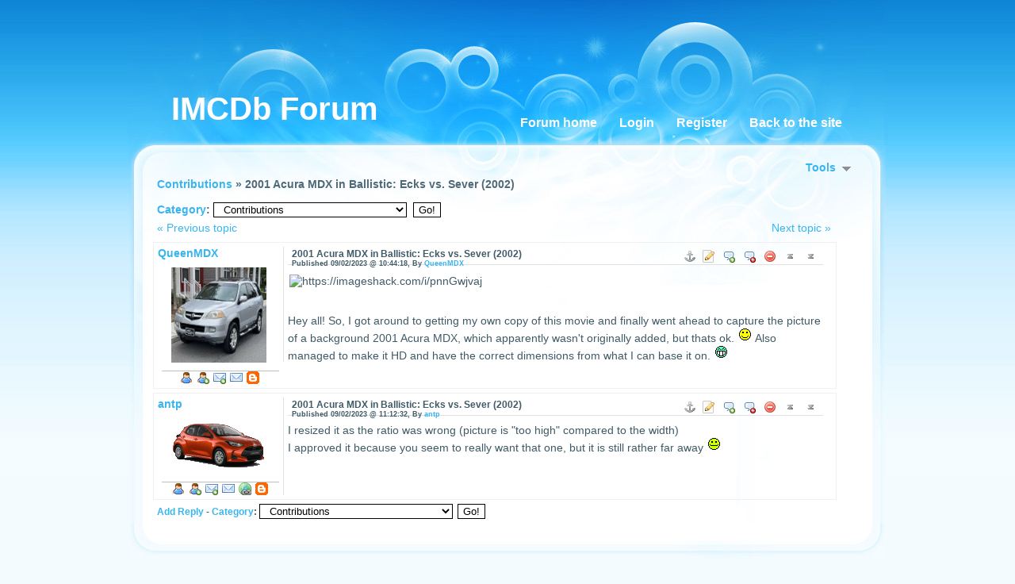

--- FILE ---
content_type: text/html; charset=utf-8
request_url: https://imcdb.opencommunity.be/forum_topic-9566--2001_Acura_MDX_in_Ballistic_Ecks_vs__Sever_2002.html
body_size: 3662
content:
<?xml version="1.0" encoding="UTF-8" ?>
<!DOCTYPE html PUBLIC "-//W3C//DTD XHTML 1.0 Transitional//EN" "http://www.w3.org/TR/xhtml1/DTD/xhtml1-transitional.dtd">
<html xmlns="http://www.w3.org/1999/xhtml"  lang="en" >
<head>
<title>2001 Acura MDX in Ballistic: Ecks vs. Sever (2002) :: IMCDb Forum</title>
 <link rel="alternate" href="index.ks?page=rss_shoutbox" title="IMCDb Forum :: ShoutBox" type="application/rss+xml" />
 <link rel="alternate" href="index.ks?page=rss_forum" title="IMCDb Forum :: Forum" type="application/rss+xml" />
 <link rel="alternate" href="index.ks?page=rss_news" title="IMCDb Forum :: News" type="application/rss+xml" />
 <link rel="alternate" href="index.ks?page=rss_forum&amp;cat=8" title="IMCDb Forum - Contributions" type="application/rss+xml" />
 <link rel="alternate" href="index.ks?page=rss_forum&amp;topic=9566" title="IMCDb Forum - 2001 Acura MDX in Ballistic: Ecks vs. Sever (2002)" type="application/rss+xml" />
 <!--<link rel="stylesheet" href="/libraries/kelare/css/forum/1.0/forum.css" type="text/css" />-->
 <!--<link rel="stylesheet" href="libraries/jquery/lightbox/css/jquery.lightbox-0.5.css" type="text/css" />-->
 <!--<link rel="stylesheet" href="styles/bbcode.css" type="text/css" />-->
 <!--<link rel="stylesheet" href="styles/xforms.css" type="text/css" />-->
 <!--<link rel="stylesheet" href="styles/main.css" type="text/css" />-->
 <!--<link rel="stylesheet" href="styles/news.css" type="text/css" />-->
 <!--<link rel="stylesheet" href="styles/articles.css" type="text/css" />-->
 <!--<link rel="stylesheet" href="styles/forum.css" type="text/css" />-->
 <!--<link rel="stylesheet" href="styles/know.css" type="text/css" />-->
 <!--<link rel="stylesheet" href="styles/prices.css" type="text/css" />-->
 <!--<link rel="stylesheet" href="styles/babes.css" type="text/css" />-->
 <!--<link rel="stylesheet" href="styles/glossary.css" type="text/css" />-->
 <!--<link rel="stylesheet" href="styles/wiki.css" type="text/css" />-->
 <!--<link rel="stylesheet" href="styles/galleries.css" type="text/css" />-->
 <link rel="stylesheet" href="/dynamic/edfdda812a59200d6a826d7e808c04db.css" type="text/css" />
 <link rel="stylesheet" href="themes/hyperglass/styles/theme.css" type="text/css" />
 <!--<script type="text/javascript" src="libraries/jquery/base/3.5.1/jquery-migrate-3.3.1.min.js"></script>-->
 <!--<script type="text/javascript" src="libraries/jquery/base/3.5.1/jquery-3.5.1.min.js"></script>-->
 <!--<script type="text/javascript" src="/libraries/kelare/js/bbcode/1.0/bbcode.js"></script>-->
 <script type="text/javascript" src="/dynamic/830fd3bf4959f035a0a80b28f761aa84.js"></script>
    <meta http-equiv="Content-Type" content="text/html; charset=utf-8">
    <meta http-equiv="Content-Language" content="en">
</head>
<body id="page_forum_topic" class="usrlang_en"><div class="topbannerframe">
<script async src="https://pagead2.googlesyndication.com/pagead/js/adsbygoogle.js"></script>
<!-- OpenCommunity -->
<ins class="adsbygoogle"
     style="display:inline-block;width:728px;height:90px"
     data-ad-client="ca-pub-7591644171227318"
     data-ad-slot="1804764082"></ins>
<script>
     (adsbygoogle = window.adsbygoogle || []).push({});
</script>
</div>
<div class="bodymain"><div id="topbanner"><div class="topbannertitle">IMCDb Forum</div>
</div>
<div id="menu"><a href="/" title="/" class="bbcode6666cd76f96956469e7be39d750cc7d9">Forum home</a><a href="/users_login.html" title="/users_login.html" class="bbcode8e3e51fbc2997710bb4abc25231aa4f3">Login</a><a href="/users_inscription.html" title="/users_inscription.html" class="bbcode37eb2990da6ee0c55471e65caea0575c">Register</a><a href="https://www.imcdb.org/" title="https://www.imcdb.org/" class="bbcode0fa41ca307f6901742b0669edf681a91">Back to the site</a></div>
<div class="mainex" id="main"><span id="top"></span><div class="forumtopictools"><div class="forumtopictoolstitle"><a 
href="#" class="XLink" onmousemove="document.getElementById('forumtopictoolsdata').style.visibility = 'visible'">Tools&nbsp;&nbsp;<img src="images/base_dropdown.gif"  />
</a></div>
<div class="forumtopictoolsdata" id="forumtopictoolsdata" onmouseout="XHideOnLeave(this, event)"><div class="forumtopictoolsdatabody"><br /><a 
href="index.ks?page=search_main&amp;modulename=FORUM" class="XLink"><img src="images/base_search.png"  />
Search</a><br /><a 
href="forum_categories.html" class="XLink"><img src="images/forum_categories.png"  />
List of Categories</a><br /><a 
href="forum_viewers-9566.html" class="XLink"><img src="images/forum_users.png"  alt="Who has read this topic?" title="Who has read this topic?" />
Who has read this topic?</a><br /><a 
href="forum_answer-9566.html" class="XLink"><img src="images/base_quote.png"  alt="Add Reply" title="Add Reply" />
Add Reply</a><br /><a 
href="util.ks?page=forum_print&amp;id=9566" onclick="window.open(this.href); return false;" class="XLink"><img src="images/base_print.png"  alt="Printable version" title="Printable version" />
Printable version</a><br /><a 
href="util.ks?page=forum_addnotify&amp;id=9566" class="XLink"><img src="images/base_email.png"  alt="Activate notification" title="Activate notification" />
Activate notification</a></div>
<div class="forumtopictoolsfooter"></div>
</div>
</div>
<div class="leftpanel forumleftpanelex"><div class="leftpaneltitle forumleftpaneltitleex"><a 
href="forum_category-8.html" class="XLink">Contributions</a>&nbsp;&#187; 2001 Acura MDX in Ballistic: Ecks vs. Sever (2002)</div>
</div>
<div class="leftpanel"><div class="leftpaneltitle leftpaneltitlegreyex"><div class="forummessagepages" id="forummessagepages"></div>
<div class="forummessagecategories"><form method="get" action="index.ks"><div class="XFormularDiv"><input type="hidden" name="page" value="forum_category" /><input type="hidden" name="formsignature" value="39772c207b3478f3217e4e72f97d2876" /><a 
href="forum_categories.html" class="XLink">Category</a>:
        <select id="id" name="id"> <option value="-2">&raquo;General Discussions</option> <option value="4">&nbsp;&nbsp;Cars & Movies</option> <option value="5">&nbsp;&nbsp;Misc</option> <option value="-1">&raquo;Related to the site</option> <option value="3">&nbsp;&nbsp;General</option> <option value="8" selected="selected">&nbsp;&nbsp;Contributions</option> <option value="1">&nbsp;&nbsp;&nbsp;&nbsp;Old contributions (archive)</option> <option value="6">&nbsp;&nbsp;Useful info and links for identification</option> <option value="2">&nbsp;&nbsp;Naming conventions</option></select>&nbsp;
        <input type="submit" value="Go!" onclick="" name="submit_4"  id="submit_4" accesskey="g" /></div></form></div>
</div>
<div class="forummessagepages"><a 
href="util.ks?page=forum_nexttopic&amp;id=9566" class="XLink">Next topic &raquo;</a></div>
<a 
href="util.ks?page=forum_previoustopic&amp;id=9566" class="XLink">&laquo; Previous topic </a></div>
<div class="leftpanel forummessage"><div class="forummessageinfo"><a 
href="users_user-5011.html" class="XLink">QueenMDX</a><div class="forumavatar"><img src="util.ks?kelforumavatar=avatar_5011_4527057_ok.jpg"  />
</div>
<div class="forummessageutils"><div class="forummessageutilsright"><a 
href="#top" class="XLink"><img src="images/forum_up.png"  alt="Top" title="Top" />
</a>&nbsp;
          <a 
href="#bottom" class="XLink"><img src="images/forum_down.png"  alt="Bottom" title="Bottom" />
</a></div>
<a 
href="users_user-5011.html" class="XLink"><img src="images/forum_profile.png"  alt="Profile" title="Profile" />
</a><a 
href="util.ks?page=users_addfriend&amp;id=5011" class="XLink"><img src="images/forum_friendadd.png"  alt="Add a friend" title="Add a friend" />
</a><a 
href="forum_private-5011.html" class="XLink"><img src="images/forum_private.png"  alt="Private Message" title="Private Message" />
</a><a 
href="forum_email-5011.html" class="XLink"><img src="images/forum_email.png"  alt="Email" title="Email" />
</a><a 
href="blogs_author-5011.html" class="XLink"><img src="images/forum_blog.png"  alt="Blog" title="Blog" />
</a><br /></div>
</div>
<span id="p84067"></span><div class="forummessagetext"><div class="forummessagesubject"><div class="messageheaderimages"><a 
href="forum_topic-9566-84067-2001_Acura_MDX_in_Ballistic_Ecks_vs__Sever_2002.html#p84067" class="XLink"><img src="images/base_pin.png"  alt="Direct link to this message" title="Direct link to this message" />
</a><a 
href="forum_editpost-84067.html" class="XLink"><img src="images/forum_edit.png"  alt="Edit" title="Edit" />
</a>&nbsp;<a 
href="forum_answer-9566-84067.html" class="XLink"><img src="images/forum_quote.png"  alt="Quote" title="Quote" />
</a>&nbsp;<a 
href="forum_answer-9566-84067.html" onclick="setCookie('forummultiquote',getCookie('forummultiquote') + '84067' + ';',1); return false;" class="XLink"><img src="images/forum_multiquote.png"  onclick="this.src='images/forum_multiquoteadded.png'" alt="Add this message as quote for multiple quotes" title="Add this message as quote for multiple quotes" />
</a>&nbsp;<a 
href="index.ks?page=forum_deletemessage&amp;id=84067" class="XLink"><img src="images/forum_delete.png"  alt="Delete" title="Delete" />
</a>&nbsp;<a 
href="#top" class="XLink"><img src="images/forum_up.png"  alt="Top" title="Top" />
</a>&nbsp;<a 
href="#bottom" class="XLink"><img src="images/forum_down.png"  alt="Bottom" title="Bottom" />
</a></div>
2001 Acura MDX in Ballistic: Ecks vs. Sever (2002)<div class="forummessagesubjectsecondline">Published 09/02/2023 @ 10:44:18, By <a 
href="user-5011.html" class="XLink">QueenMDX</a></div>
</div>
<div class="forummessagetextbody"><span class="bbimgdiv"><img src="https://imageshack.com/i/pnnGwjvaj" class="bbimgreduced" onclick="bbimgtestzoom(this);" alt="https://imageshack.com/i/pnnGwjvaj" title="https://imageshack.com/i/pnnGwjvaj" id="bbimg5" />
<script type="text/javascript"><!--
bbimgunzoom(document.getElementById("bbimg5"));//--></script></span><br />
<br />
Hey all! So, I got around to getting my own copy of this movie and finally went ahead to capture the picture of a background 2001 Acura MDX, which apparently wasn't originally added, but thats ok. <img src="images/smileys/smile.gif" alt=":smile:" title=":smile:" />  Also managed to make it HD and have the correct dimensions from what I can base it on. <img src="images/smileys/grin.gif" alt=":grin:" title=":grin:" /> </div>
</div>
<div class="forummessagetextfooter"></div>
</div>
<div class="leftpanel forummessage"><div class="forummessageinfo"><a 
href="users_user-3.html" class="XLink">antp</a><div class="forumavatar"><img src="util.ks?kelforumavatar=avatar_3_681584338_ok.png"  />
</div>
<div class="forummessageutils"><div class="forummessageutilsright"><a 
href="#top" class="XLink"><img src="images/forum_up.png"  alt="Top" title="Top" />
</a>&nbsp;
          <a 
href="#bottom" class="XLink"><img src="images/forum_down.png"  alt="Bottom" title="Bottom" />
</a></div>
<a 
href="users_user-3.html" class="XLink"><img src="images/forum_profile.png"  alt="Profile" title="Profile" />
</a><a 
href="util.ks?page=users_addfriend&amp;id=3" class="XLink"><img src="images/forum_friendadd.png"  alt="Add a friend" title="Add a friend" />
</a><a 
href="forum_private-3.html" class="XLink"><img src="images/forum_private.png"  alt="Private Message" title="Private Message" />
</a><a 
href="forum_email-3.html" class="XLink"><img src="images/forum_email.png"  alt="Email" title="Email" />
</a><a 
href="http://www.antp.be" class="XLink"><img src="images/forum_website.png"  alt="Website" title="Website" />
</a><a 
href="blogs_author-3.html" class="XLink"><img src="images/forum_blog.png"  alt="Blog" title="Blog" />
</a><br /></div>
</div>
<span id="p84068"></span><div class="forummessagetext"><div class="forummessagesubject"><div class="messageheaderimages"><a 
href="forum_topic-9566-84068-2001_Acura_MDX_in_Ballistic_Ecks_vs__Sever_2002.html#p84068" class="XLink"><img src="images/base_pin.png"  alt="Direct link to this message" title="Direct link to this message" />
</a><a 
href="forum_editpost-84068.html" class="XLink"><img src="images/forum_edit.png"  alt="Edit" title="Edit" />
</a>&nbsp;<a 
href="forum_answer-9566-84068.html" class="XLink"><img src="images/forum_quote.png"  alt="Quote" title="Quote" />
</a>&nbsp;<a 
href="forum_answer-9566-84068.html" onclick="setCookie('forummultiquote',getCookie('forummultiquote') + '84068' + ';',1); return false;" class="XLink"><img src="images/forum_multiquote.png"  onclick="this.src='images/forum_multiquoteadded.png'" alt="Add this message as quote for multiple quotes" title="Add this message as quote for multiple quotes" />
</a>&nbsp;<a 
href="index.ks?page=forum_deletemessage&amp;id=84068" class="XLink"><img src="images/forum_delete.png"  alt="Delete" title="Delete" />
</a>&nbsp;<a 
href="#top" class="XLink"><img src="images/forum_up.png"  alt="Top" title="Top" />
</a>&nbsp;<a 
href="#bottom" class="XLink"><img src="images/forum_down.png"  alt="Bottom" title="Bottom" />
</a></div>
2001 Acura MDX in Ballistic: Ecks vs. Sever (2002)<div class="forummessagesubjectsecondline">Published 09/02/2023 @ 11:12:32, By <a 
href="user-3.html" class="XLink">antp</a></div>
</div>
<div class="forummessagetextbody">I resized it as the ratio was wrong (picture is "too high" compared to the width)<br />
I approved it because you seem to really want that one, but it is still rather far away <img src="images/smileys/tongue.gif" alt=":tongue:" title=":tongue:" /> </div>
</div>
<div class="forummessagetextfooter"></div>
</div>
<span id="bottom"></span><div class="leftpanel" id="forumfooterex"><div class="forummessagefooter forumstats"><div class="forummessagepages" id="forummessagepages"></div>
<div class="forummessagecategories"><form method="get" action="index.ks"><div class="XFormularDiv"><input type="hidden" name="page" value="forum_category" /><input type="hidden" name="formsignature" value="39772c207b3478f3217e4e72f97d2876" /><a 
href="forum_answer-9566.html" class="XLink">Add Reply</a>&nbsp;- <a 
href="forum_categories.html" class="XLink">Category</a>:
        <select id="id" name="id"> <option value="-2">&raquo;General Discussions</option> <option value="4">&nbsp;&nbsp;Cars & Movies</option> <option value="5">&nbsp;&nbsp;Misc</option> <option value="-1">&raquo;Related to the site</option> <option value="3">&nbsp;&nbsp;General</option> <option value="8" selected="selected">&nbsp;&nbsp;Contributions</option> <option value="1">&nbsp;&nbsp;&nbsp;&nbsp;Old contributions (archive)</option> <option value="6">&nbsp;&nbsp;Useful info and links for identification</option> <option value="2">&nbsp;&nbsp;Naming conventions</option></select>&nbsp;
        <input type="submit" value="Go!" onclick="" name="submit_6"  id="submit_6" accesskey="g" /></div></form></div>
</div>
</div>
</div>
</div>
<div id="outro"><a 
href="users_login.html" class="XLink">Sign In</a>&nbsp;:: <a 
href="users_inscription.html" class="XLink">Sign Up</a>&nbsp;:: <a 
href="users_lost.html" class="XLink">Lost your login or your password?</a><br /><a 
href="http://www.kelcommunity.be" class="XLink">KelCommunity.be </a>::  &copy; 2004-2026 <a 
href="http://www.akretio.be" class="XLink">Akretio SPRL </a>:: Powered by <a 
href="http://kelare.akretio.be" class="XLink">Kelare </a></div>

 <!--<script type="text/javascript" src="libraries/jquery/lightbox/js/jquery.lightbox-0.5.pack.js"></script>-->
 <!--<script type="text/javascript" src="/libraries/kelare/js/xforms/1.0/xforms.js"></script>-->
 <script type="text/javascript" src="/dynamic/fda0b184aa0483ecd37e668a4732a5ef.js"></script>
 <script type="text/javascript"><!--
 $(document).ready(function(){	$("a[rel='lightbox']").lightBox(); }); 
//--></script>
 <script type="text/javascript"><!--
 $(document).ready(function(){	$("a[rel='lightbox']").lightBox(); }); 
//--></script>
 <script type="text/javascript"><!--
var loaded_scripts = ['/libraries/kelare/js/xforms/1.0/xforms.js','libraries/jquery/lightbox/js/jquery.lightbox-0.5.pack.js','/libraries/kelare/js/bbcode/1.0/bbcode.js','libraries/jquery/base/3.5.1/jquery-3.5.1.min.js','libraries/jquery/base/3.5.1/jquery-migrate-3.3.1.min.js','721830997.2','721830998.3'];
var loaded_styles = ['/libraries/kelare/css/forum/1.0/forum.css','libraries/jquery/lightbox/css/jquery.lightbox-0.5.css','styles/bbcode.css','styles/xforms.css','styles/main.css','styles/news.css','styles/articles.css','styles/forum.css','styles/know.css','styles/prices.css','styles/babes.css','styles/glossary.css','styles/wiki.css','styles/galleries.css','themes/hyperglass/styles/theme.css'];

//--></script>
</body>
</html>

--- FILE ---
content_type: text/html; charset=utf-8
request_url: https://www.google.com/recaptcha/api2/aframe
body_size: 268
content:
<!DOCTYPE HTML><html><head><meta http-equiv="content-type" content="text/html; charset=UTF-8"></head><body><script nonce="z3udYbiuRVr-TKwOYnAV6Q">/** Anti-fraud and anti-abuse applications only. See google.com/recaptcha */ try{var clients={'sodar':'https://pagead2.googlesyndication.com/pagead/sodar?'};window.addEventListener("message",function(a){try{if(a.source===window.parent){var b=JSON.parse(a.data);var c=clients[b['id']];if(c){var d=document.createElement('img');d.src=c+b['params']+'&rc='+(localStorage.getItem("rc::a")?sessionStorage.getItem("rc::b"):"");window.document.body.appendChild(d);sessionStorage.setItem("rc::e",parseInt(sessionStorage.getItem("rc::e")||0)+1);localStorage.setItem("rc::h",'1769721833086');}}}catch(b){}});window.parent.postMessage("_grecaptcha_ready", "*");}catch(b){}</script></body></html>

--- FILE ---
content_type: text/css
request_url: https://imcdb.opencommunity.be/themes/hyperglass/styles/theme.css
body_size: 4788
content:
/*
Design inspired by NodeThirtyThree <http://www.nodethirtythree.com>
Published by Free CSS Templates <http://www.freecsstemplates.org/>
Released for free under a Creative Commons Attribution 2.5 License
*/


#menu
{
  background: none;
  border: 0px;
}

#menu a
{
  background: none;
  border: 0;
}

#menu a:hover
{
  background: none;
  border: 0;
}

.topbannerframe
{
  position: absolute;
  width: 720px;
  height: 90px;
  left: 50%;
  margin-top: 15px;
  margin-left: -350px;
}

.bodymain
{
  border: 0px;
  background: none;
  margin-top: 0;
  width: 100%;
  padding-top: 0px;
  padding-bottom: 0px;
  text-align: center;
}

#languages
{
  text-align: right;
  width: 50%;
  left: 45%;
  position: absolute;
  top: 0;
}

#outro
{
  margin-top: 0;
}

.leftpaneltitle
{
 border: 0;
 font-weight: normal;
 color: #4F6977;
 font-weight: bold;
 border: 0;
}

.leftpanel
{
  margin-bottom: 0;
  width: 850px;
}

input,textarea,select
{
  background-color: white;
  border: 1px solid black;
}

input[type="submit"]:hover,input[type="reset"]:hover
{
 background-color: white;
 border: 1px solid black;
}

.forumtopichover
{
  background-color: #9ae3fe;
  border: 0px;
}

.forumtopichover a
{
  color: black;
}

.forumtopic
{
  border: 0px;
}

/* Original layout below */
body {
	margin: 0;
	padding: 0;
	background: #F4FBFF url(../images/img01.jpg) repeat-x;
	font-family: "Trebuchet MS", Arial, Helvetica, sans-serif;
	font-size: 14px;
	color: #405A67;
}

h1, h2, h3 {
	margin: 0;
	font-weight: normal;
	color: #4F6977;
}

h1 {
	letter-spacing: -1px;
	font-size: 44px;
}

h2 {
	font-size: 28px;
}

h3 {
	font-size: 16px;
}

p, ul, ol {
	margin: 0 0 1.5em 0;
	line-height: 1.5em;
	text-align: justify;
}

p {
}

blockquote {
	font-style: italic;
}

ul {
}

ol {
}

a {
	color: #38B5F1;
}

a:hover {
	text-decoration: none;
}

small {
}

hr {
	display: none;
}

img {
	border: none;
}

img.left {
	float: left;
	margin: 0 15px 0 0;
}

img.right {
	float: left;
	margin: 0 0 0 15px;
}

/* Header */

#topbanner {
	width: 954px;
	height: 183px;
	margin: 0 auto;
	background: url(../images/img02.jpg);
	border: 0;
}

/* Logo */

#logo {
	float: left;
}

.topbannertitle
{
	float: left;
	color: #FFFFFF;
	padding: 115px 0 0 50px;
	font-weight: bold;
	font-size: 40px;
}

#logo h2 {
	padding: 143px 0 0 8px;
	font-size: 14px;
	font-weight: bold;
}

#logo a {
	text-decoration: none;
	color: #FFFFFF;
}

/* Menu */

#menu {
	position: absolute;
	height: 50px;
	width: 550px;
	left: 50%;
	margin-left: -100px;
	text-align: right;
	top: 140px;
}

#menu a {
	display: inline;
	padding: 0 28px 0 0;
	text-decoration: none;
	font-size: 16px;
	font-weight: bold;
	color: #FFFFFF;
}

#menu a:hover {
	color: #FFFFFF;
}

/* Page */

#page {
	width: 954px;
	margin: 0 auto;
	background: #FFFFFF url(../images/img03.jpg) repeat-y;
}

#bg {
	background: url(../images/img06.jpg) no-repeat left bottom;
}

/* Content */

#main {
	width: 924px;
	background: #FFF url(../images/img04.jpg) no-repeat;
	padding-left: 30px;
	padding-top: 20px;
	margin: 0;
	margin-right: auto;
	margin-left: auto;
        min-height: 300px;
        _width: 954px;
}

/* Posts */

.post {
	width: 606px;
	padding: 30px 0 0 48px;
}

.post .title {
	padding: 0 0 0 12px;
}

.post .title a {
	color: #4F6977;
}

.post .date {
	margin: -26px 25px 15px 0;
	text-align: right;
	color: #79AFCD;
}

.post .entry {
	padding: 25px 20px 0 12px;
	background: url(../images/img07.jpg) no-repeat;
}

.post .meta {
	padding: 15px 12px;
	background: url(../images/img08.jpg) no-repeat left bottom;
}

.post .meta b {
	display: none;
}

.post .more, .post .comments {
	padding: 0 30px 0 20px;
}

.post .more {
	background: url(../images/img09.gif) no-repeat left center;
}

.post .comments {
	background: url(../images/img10.gif) no-repeat left center;
}

/* About Box */

#about-box {
	width: 185px;
	height: 162px;
	padding: 70px 37px 0 35px;
	background: url(../images/img11.jpg) no-repeat left bottom;
}

#about-box h2 {
	margin-bottom: 25px;
	font-size: 18px;
	font-weight: normal;
}

#about-box p {
	font-size: 12px;
}

/* Sidebar */

#sidebar {
	float: right;
	width: 274px;
	background: url(../images/img05.jpg) no-repeat;
}

#sidebar ul {
	width: 206px;
	margin: 0;
	padding: 0 0 0 30px;
	list-style: none;
}

#sidebar li {
}

#sidebar li ul {
	width: auto;
	padding: 0 15px 0 10px;
}

#sidebar li li {
	padding: 5px 0 5px 0;
	background: url(../images/img13.gif) repeat-x;
}

#sidebar li li.first {
	padding-top: 0;
	background: none;
}

#sidebar li h2 {
	font-size: 18px;
	padding: 30px 0 40px 10px;
	background: url(../images/img12.jpg) no-repeat left bottom;
}

/* Footer */

#outro {
	padding: 0;
	margin: 0;
	padding-top: 60px;
	background: url(../images/img15.jpg) no-repeat top left;
	width: 954px;
	margin-left: auto;
	margin-right: auto;
}

#outro p {
	text-align: center;
	font-size: 12px;
	color: #83B3CE;
}

#outro a {
	color: #83B3CE;
}